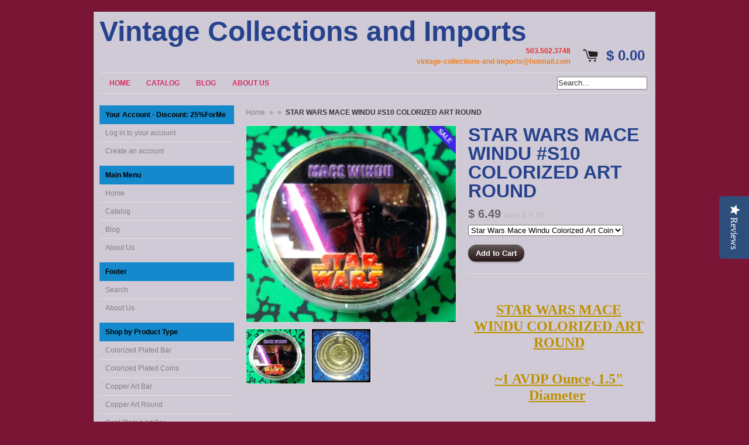

--- FILE ---
content_type: text/html; charset=utf-8
request_url: https://vintage-collections-and-imports.com/products/star-wars-mace-windu-s10-colorized-gold-plated-art-round
body_size: 17647
content:
<!DOCTYPE html>
<!--[if lt IE 7 ]> <html lang="en" class="no-js ie6"> <![endif]-->
<!--[if IE 7 ]>    <html lang="en" class="no-js ie7"> <![endif]-->
<!--[if IE 8 ]>    <html lang="en" class="no-js ie8"> <![endif]-->
<!--[if IE 9 ]>    <html lang="en" class="no-js ie9"> <![endif]-->
<!--[if (gt IE 9)|!(IE)]><!--> <html lang="en" class="no-js"> <!--<![endif]-->
<head>
 <script type="text/javascript">
(function e(){var e=document.createElement("script");e.type="text/javascript",e.async=true,e.src="//staticw2.yotpo.com/AWliDKElPskSnYVufZnwihqoilA8BeNj8LTdOrwS/widget.js";var t=document.getElementsByTagName("script")[0];t.parentNode.insertBefore(e,t)})();
</script>
 
<link href="https://az833301.vo.msecnd.net/css/LimeSpot.Storefront-1.01.min.css" rel="stylesheet" />



  
  <link rel="shortcut icon" href="//vintage-collections-and-imports.com/cdn/shop/t/2/assets/favicon.png?v=45" type="image/png" />
  <meta charset="utf-8" />
  <meta http-equiv="X-UA-Compatible" content="IE=edge,chrome=1" />

  <title>
  STAR WARS MACE WINDU #S10 COLORIZED ART ROUND &ndash; Vintage Collections and Imports
  </title>
  
  <link rel="canonical" href="https://vintage-collections-and-imports.com/products/star-wars-mace-windu-s10-colorized-gold-plated-art-round" />

  <script>window.performance && window.performance.mark && window.performance.mark('shopify.content_for_header.start');</script><meta id="shopify-digital-wallet" name="shopify-digital-wallet" content="/6522689/digital_wallets/dialog">
<meta name="shopify-checkout-api-token" content="0cf38f43796c6460474dcc5173e6e620">
<meta id="in-context-paypal-metadata" data-shop-id="6522689" data-venmo-supported="false" data-environment="production" data-locale="en_US" data-paypal-v4="true" data-currency="USD">
<link rel="alternate" type="application/json+oembed" href="https://vintage-collections-and-imports.com/products/star-wars-mace-windu-s10-colorized-gold-plated-art-round.oembed">
<script async="async" src="/checkouts/internal/preloads.js?locale=en-US"></script>
<link rel="preconnect" href="https://shop.app" crossorigin="anonymous">
<script async="async" src="https://shop.app/checkouts/internal/preloads.js?locale=en-US&shop_id=6522689" crossorigin="anonymous"></script>
<script id="shopify-features" type="application/json">{"accessToken":"0cf38f43796c6460474dcc5173e6e620","betas":["rich-media-storefront-analytics"],"domain":"vintage-collections-and-imports.com","predictiveSearch":true,"shopId":6522689,"locale":"en"}</script>
<script>var Shopify = Shopify || {};
Shopify.shop = "vintage-collections-and-imports.myshopify.com";
Shopify.locale = "en";
Shopify.currency = {"active":"USD","rate":"1.0"};
Shopify.country = "US";
Shopify.theme = {"name":"Expo","id":10853827,"schema_name":null,"schema_version":null,"theme_store_id":186,"role":"main"};
Shopify.theme.handle = "null";
Shopify.theme.style = {"id":null,"handle":null};
Shopify.cdnHost = "vintage-collections-and-imports.com/cdn";
Shopify.routes = Shopify.routes || {};
Shopify.routes.root = "/";</script>
<script type="module">!function(o){(o.Shopify=o.Shopify||{}).modules=!0}(window);</script>
<script>!function(o){function n(){var o=[];function n(){o.push(Array.prototype.slice.apply(arguments))}return n.q=o,n}var t=o.Shopify=o.Shopify||{};t.loadFeatures=n(),t.autoloadFeatures=n()}(window);</script>
<script>
  window.ShopifyPay = window.ShopifyPay || {};
  window.ShopifyPay.apiHost = "shop.app\/pay";
  window.ShopifyPay.redirectState = null;
</script>
<script id="shop-js-analytics" type="application/json">{"pageType":"product"}</script>
<script defer="defer" async type="module" src="//vintage-collections-and-imports.com/cdn/shopifycloud/shop-js/modules/v2/client.init-shop-cart-sync_WVOgQShq.en.esm.js"></script>
<script defer="defer" async type="module" src="//vintage-collections-and-imports.com/cdn/shopifycloud/shop-js/modules/v2/chunk.common_C_13GLB1.esm.js"></script>
<script defer="defer" async type="module" src="//vintage-collections-and-imports.com/cdn/shopifycloud/shop-js/modules/v2/chunk.modal_CLfMGd0m.esm.js"></script>
<script type="module">
  await import("//vintage-collections-and-imports.com/cdn/shopifycloud/shop-js/modules/v2/client.init-shop-cart-sync_WVOgQShq.en.esm.js");
await import("//vintage-collections-and-imports.com/cdn/shopifycloud/shop-js/modules/v2/chunk.common_C_13GLB1.esm.js");
await import("//vintage-collections-and-imports.com/cdn/shopifycloud/shop-js/modules/v2/chunk.modal_CLfMGd0m.esm.js");

  window.Shopify.SignInWithShop?.initShopCartSync?.({"fedCMEnabled":true,"windoidEnabled":true});

</script>
<script>
  window.Shopify = window.Shopify || {};
  if (!window.Shopify.featureAssets) window.Shopify.featureAssets = {};
  window.Shopify.featureAssets['shop-js'] = {"shop-cart-sync":["modules/v2/client.shop-cart-sync_DuR37GeY.en.esm.js","modules/v2/chunk.common_C_13GLB1.esm.js","modules/v2/chunk.modal_CLfMGd0m.esm.js"],"init-fed-cm":["modules/v2/client.init-fed-cm_BucUoe6W.en.esm.js","modules/v2/chunk.common_C_13GLB1.esm.js","modules/v2/chunk.modal_CLfMGd0m.esm.js"],"shop-toast-manager":["modules/v2/client.shop-toast-manager_B0JfrpKj.en.esm.js","modules/v2/chunk.common_C_13GLB1.esm.js","modules/v2/chunk.modal_CLfMGd0m.esm.js"],"init-shop-cart-sync":["modules/v2/client.init-shop-cart-sync_WVOgQShq.en.esm.js","modules/v2/chunk.common_C_13GLB1.esm.js","modules/v2/chunk.modal_CLfMGd0m.esm.js"],"shop-button":["modules/v2/client.shop-button_B_U3bv27.en.esm.js","modules/v2/chunk.common_C_13GLB1.esm.js","modules/v2/chunk.modal_CLfMGd0m.esm.js"],"init-windoid":["modules/v2/client.init-windoid_DuP9q_di.en.esm.js","modules/v2/chunk.common_C_13GLB1.esm.js","modules/v2/chunk.modal_CLfMGd0m.esm.js"],"shop-cash-offers":["modules/v2/client.shop-cash-offers_BmULhtno.en.esm.js","modules/v2/chunk.common_C_13GLB1.esm.js","modules/v2/chunk.modal_CLfMGd0m.esm.js"],"pay-button":["modules/v2/client.pay-button_CrPSEbOK.en.esm.js","modules/v2/chunk.common_C_13GLB1.esm.js","modules/v2/chunk.modal_CLfMGd0m.esm.js"],"init-customer-accounts":["modules/v2/client.init-customer-accounts_jNk9cPYQ.en.esm.js","modules/v2/client.shop-login-button_DJ5ldayH.en.esm.js","modules/v2/chunk.common_C_13GLB1.esm.js","modules/v2/chunk.modal_CLfMGd0m.esm.js"],"avatar":["modules/v2/client.avatar_BTnouDA3.en.esm.js"],"checkout-modal":["modules/v2/client.checkout-modal_pBPyh9w8.en.esm.js","modules/v2/chunk.common_C_13GLB1.esm.js","modules/v2/chunk.modal_CLfMGd0m.esm.js"],"init-shop-for-new-customer-accounts":["modules/v2/client.init-shop-for-new-customer-accounts_BUoCy7a5.en.esm.js","modules/v2/client.shop-login-button_DJ5ldayH.en.esm.js","modules/v2/chunk.common_C_13GLB1.esm.js","modules/v2/chunk.modal_CLfMGd0m.esm.js"],"init-customer-accounts-sign-up":["modules/v2/client.init-customer-accounts-sign-up_CnczCz9H.en.esm.js","modules/v2/client.shop-login-button_DJ5ldayH.en.esm.js","modules/v2/chunk.common_C_13GLB1.esm.js","modules/v2/chunk.modal_CLfMGd0m.esm.js"],"init-shop-email-lookup-coordinator":["modules/v2/client.init-shop-email-lookup-coordinator_CzjY5t9o.en.esm.js","modules/v2/chunk.common_C_13GLB1.esm.js","modules/v2/chunk.modal_CLfMGd0m.esm.js"],"shop-follow-button":["modules/v2/client.shop-follow-button_CsYC63q7.en.esm.js","modules/v2/chunk.common_C_13GLB1.esm.js","modules/v2/chunk.modal_CLfMGd0m.esm.js"],"shop-login-button":["modules/v2/client.shop-login-button_DJ5ldayH.en.esm.js","modules/v2/chunk.common_C_13GLB1.esm.js","modules/v2/chunk.modal_CLfMGd0m.esm.js"],"shop-login":["modules/v2/client.shop-login_B9ccPdmx.en.esm.js","modules/v2/chunk.common_C_13GLB1.esm.js","modules/v2/chunk.modal_CLfMGd0m.esm.js"],"lead-capture":["modules/v2/client.lead-capture_D0K_KgYb.en.esm.js","modules/v2/chunk.common_C_13GLB1.esm.js","modules/v2/chunk.modal_CLfMGd0m.esm.js"],"payment-terms":["modules/v2/client.payment-terms_BWmiNN46.en.esm.js","modules/v2/chunk.common_C_13GLB1.esm.js","modules/v2/chunk.modal_CLfMGd0m.esm.js"]};
</script>
<script>(function() {
  var isLoaded = false;
  function asyncLoad() {
    if (isLoaded) return;
    isLoaded = true;
    var urls = ["https:\/\/soundest.net\/inShop\/Embed\/shopify.js?shop=vintage-collections-and-imports.myshopify.com"];
    for (var i = 0; i < urls.length; i++) {
      var s = document.createElement('script');
      s.type = 'text/javascript';
      s.async = true;
      s.src = urls[i];
      var x = document.getElementsByTagName('script')[0];
      x.parentNode.insertBefore(s, x);
    }
  };
  if(window.attachEvent) {
    window.attachEvent('onload', asyncLoad);
  } else {
    window.addEventListener('load', asyncLoad, false);
  }
})();</script>
<script id="__st">var __st={"a":6522689,"offset":-18000,"reqid":"db8d7955-c5d8-4860-ac80-228cd65df0ea-1769668828","pageurl":"vintage-collections-and-imports.com\/products\/star-wars-mace-windu-s10-colorized-gold-plated-art-round","u":"7513f083fa35","p":"product","rtyp":"product","rid":561998147};</script>
<script>window.ShopifyPaypalV4VisibilityTracking = true;</script>
<script id="captcha-bootstrap">!function(){'use strict';const t='contact',e='account',n='new_comment',o=[[t,t],['blogs',n],['comments',n],[t,'customer']],c=[[e,'customer_login'],[e,'guest_login'],[e,'recover_customer_password'],[e,'create_customer']],r=t=>t.map((([t,e])=>`form[action*='/${t}']:not([data-nocaptcha='true']) input[name='form_type'][value='${e}']`)).join(','),a=t=>()=>t?[...document.querySelectorAll(t)].map((t=>t.form)):[];function s(){const t=[...o],e=r(t);return a(e)}const i='password',u='form_key',d=['recaptcha-v3-token','g-recaptcha-response','h-captcha-response',i],f=()=>{try{return window.sessionStorage}catch{return}},m='__shopify_v',_=t=>t.elements[u];function p(t,e,n=!1){try{const o=window.sessionStorage,c=JSON.parse(o.getItem(e)),{data:r}=function(t){const{data:e,action:n}=t;return t[m]||n?{data:e,action:n}:{data:t,action:n}}(c);for(const[e,n]of Object.entries(r))t.elements[e]&&(t.elements[e].value=n);n&&o.removeItem(e)}catch(o){console.error('form repopulation failed',{error:o})}}const l='form_type',E='cptcha';function T(t){t.dataset[E]=!0}const w=window,h=w.document,L='Shopify',v='ce_forms',y='captcha';let A=!1;((t,e)=>{const n=(g='f06e6c50-85a8-45c8-87d0-21a2b65856fe',I='https://cdn.shopify.com/shopifycloud/storefront-forms-hcaptcha/ce_storefront_forms_captcha_hcaptcha.v1.5.2.iife.js',D={infoText:'Protected by hCaptcha',privacyText:'Privacy',termsText:'Terms'},(t,e,n)=>{const o=w[L][v],c=o.bindForm;if(c)return c(t,g,e,D).then(n);var r;o.q.push([[t,g,e,D],n]),r=I,A||(h.body.append(Object.assign(h.createElement('script'),{id:'captcha-provider',async:!0,src:r})),A=!0)});var g,I,D;w[L]=w[L]||{},w[L][v]=w[L][v]||{},w[L][v].q=[],w[L][y]=w[L][y]||{},w[L][y].protect=function(t,e){n(t,void 0,e),T(t)},Object.freeze(w[L][y]),function(t,e,n,w,h,L){const[v,y,A,g]=function(t,e,n){const i=e?o:[],u=t?c:[],d=[...i,...u],f=r(d),m=r(i),_=r(d.filter((([t,e])=>n.includes(e))));return[a(f),a(m),a(_),s()]}(w,h,L),I=t=>{const e=t.target;return e instanceof HTMLFormElement?e:e&&e.form},D=t=>v().includes(t);t.addEventListener('submit',(t=>{const e=I(t);if(!e)return;const n=D(e)&&!e.dataset.hcaptchaBound&&!e.dataset.recaptchaBound,o=_(e),c=g().includes(e)&&(!o||!o.value);(n||c)&&t.preventDefault(),c&&!n&&(function(t){try{if(!f())return;!function(t){const e=f();if(!e)return;const n=_(t);if(!n)return;const o=n.value;o&&e.removeItem(o)}(t);const e=Array.from(Array(32),(()=>Math.random().toString(36)[2])).join('');!function(t,e){_(t)||t.append(Object.assign(document.createElement('input'),{type:'hidden',name:u})),t.elements[u].value=e}(t,e),function(t,e){const n=f();if(!n)return;const o=[...t.querySelectorAll(`input[type='${i}']`)].map((({name:t})=>t)),c=[...d,...o],r={};for(const[a,s]of new FormData(t).entries())c.includes(a)||(r[a]=s);n.setItem(e,JSON.stringify({[m]:1,action:t.action,data:r}))}(t,e)}catch(e){console.error('failed to persist form',e)}}(e),e.submit())}));const S=(t,e)=>{t&&!t.dataset[E]&&(n(t,e.some((e=>e===t))),T(t))};for(const o of['focusin','change'])t.addEventListener(o,(t=>{const e=I(t);D(e)&&S(e,y())}));const B=e.get('form_key'),M=e.get(l),P=B&&M;t.addEventListener('DOMContentLoaded',(()=>{const t=y();if(P)for(const e of t)e.elements[l].value===M&&p(e,B);[...new Set([...A(),...v().filter((t=>'true'===t.dataset.shopifyCaptcha))])].forEach((e=>S(e,t)))}))}(h,new URLSearchParams(w.location.search),n,t,e,['guest_login'])})(!0,!0)}();</script>
<script integrity="sha256-4kQ18oKyAcykRKYeNunJcIwy7WH5gtpwJnB7kiuLZ1E=" data-source-attribution="shopify.loadfeatures" defer="defer" src="//vintage-collections-and-imports.com/cdn/shopifycloud/storefront/assets/storefront/load_feature-a0a9edcb.js" crossorigin="anonymous"></script>
<script crossorigin="anonymous" defer="defer" src="//vintage-collections-and-imports.com/cdn/shopifycloud/storefront/assets/shopify_pay/storefront-65b4c6d7.js?v=20250812"></script>
<script data-source-attribution="shopify.dynamic_checkout.dynamic.init">var Shopify=Shopify||{};Shopify.PaymentButton=Shopify.PaymentButton||{isStorefrontPortableWallets:!0,init:function(){window.Shopify.PaymentButton.init=function(){};var t=document.createElement("script");t.src="https://vintage-collections-and-imports.com/cdn/shopifycloud/portable-wallets/latest/portable-wallets.en.js",t.type="module",document.head.appendChild(t)}};
</script>
<script data-source-attribution="shopify.dynamic_checkout.buyer_consent">
  function portableWalletsHideBuyerConsent(e){var t=document.getElementById("shopify-buyer-consent"),n=document.getElementById("shopify-subscription-policy-button");t&&n&&(t.classList.add("hidden"),t.setAttribute("aria-hidden","true"),n.removeEventListener("click",e))}function portableWalletsShowBuyerConsent(e){var t=document.getElementById("shopify-buyer-consent"),n=document.getElementById("shopify-subscription-policy-button");t&&n&&(t.classList.remove("hidden"),t.removeAttribute("aria-hidden"),n.addEventListener("click",e))}window.Shopify?.PaymentButton&&(window.Shopify.PaymentButton.hideBuyerConsent=portableWalletsHideBuyerConsent,window.Shopify.PaymentButton.showBuyerConsent=portableWalletsShowBuyerConsent);
</script>
<script data-source-attribution="shopify.dynamic_checkout.cart.bootstrap">document.addEventListener("DOMContentLoaded",(function(){function t(){return document.querySelector("shopify-accelerated-checkout-cart, shopify-accelerated-checkout")}if(t())Shopify.PaymentButton.init();else{new MutationObserver((function(e,n){t()&&(Shopify.PaymentButton.init(),n.disconnect())})).observe(document.body,{childList:!0,subtree:!0})}}));
</script>
<link id="shopify-accelerated-checkout-styles" rel="stylesheet" media="screen" href="https://vintage-collections-and-imports.com/cdn/shopifycloud/portable-wallets/latest/accelerated-checkout-backwards-compat.css" crossorigin="anonymous">
<style id="shopify-accelerated-checkout-cart">
        #shopify-buyer-consent {
  margin-top: 1em;
  display: inline-block;
  width: 100%;
}

#shopify-buyer-consent.hidden {
  display: none;
}

#shopify-subscription-policy-button {
  background: none;
  border: none;
  padding: 0;
  text-decoration: underline;
  font-size: inherit;
  cursor: pointer;
}

#shopify-subscription-policy-button::before {
  box-shadow: none;
}

      </style>

<script>window.performance && window.performance.mark && window.performance.mark('shopify.content_for_header.end');</script>
  
  
  <meta name="description" content="  STAR WARS MACE WINDU COLORIZED ART ROUND   ~1 AVDP Ounce, 1.5&quot; Diameter          SEALED IN A NEW AIRTITE FOR PROTECTION   *THIS ITEM IS NOT SOLID GOLD, NOR MINT ISSUED*  " />
  

  
  <meta property="og:type" content="product" />
  <meta property="og:title" content="STAR WARS MACE WINDU #S10 COLORIZED ART ROUND" />
  
  <meta property="og:image" content="http://vintage-collections-and-imports.com/cdn/shop/products/IMG_20150515_151657618_grande.jpg?v=1462487341" />
  <meta property="og:image:secure_url" content="https://vintage-collections-and-imports.com/cdn/shop/products/IMG_20150515_151657618_grande.jpg?v=1462487341" />
  
  <meta property="og:image" content="http://vintage-collections-and-imports.com/cdn/shop/products/Cook_Islands_Reverse_642980cc-e28a-405c-9b09-f2695035b68e_grande.jpg?v=1462487347" />
  <meta property="og:image:secure_url" content="https://vintage-collections-and-imports.com/cdn/shop/products/Cook_Islands_Reverse_642980cc-e28a-405c-9b09-f2695035b68e_grande.jpg?v=1462487347" />
  
  <meta property="og:price:amount" content="6.49" />
  <meta property="og:price:currency" content="USD" />



<meta property="og:description" content="  STAR WARS MACE WINDU COLORIZED ART ROUND   ~1 AVDP Ounce, 1.5&quot; Diameter          SEALED IN A NEW AIRTITE FOR PROTECTION   *THIS ITEM IS NOT SOLID GOLD, NOR MINT ISSUED*  " />

<meta property="og:url" content="https://vintage-collections-and-imports.com/products/star-wars-mace-windu-s10-colorized-gold-plated-art-round" />
<meta property="og:site_name" content="Vintage Collections and Imports" />
  
 

  <meta name="twitter:card" content="product" />
  <meta name="twitter:title" content="STAR WARS MACE WINDU #S10 COLORIZED ART ROUND" />
  <meta name="twitter:description" content=" STAR WARS MACE WINDU COLORIZED ART ROUND          ~1 AVDP Ounce, 1.5&quot; Diameter                   SEALED IN A NEW AIRTITE FOR PROTECTION          *THIS ITEM IS NOT SOLID GOLD, NOR MINT IS..." />
  <meta name="twitter:image" content="http://vintage-collections-and-imports.com/cdn/shop/products/IMG_20150515_151657618_large.jpg?v=1462487341" />
  <meta name="twitter:label1" content="PRICE" />
  <meta name="twitter:data1" content="$ 6.49 USD" />
  <meta name="twitter:label2" content="VENDOR" />
  <meta name="twitter:data2" content="Vintage Collections and Imports" />


  <link href="//vintage-collections-and-imports.com/cdn/shop/t/2/assets/reset.css?v=38988880943494880401410799701" rel="stylesheet" type="text/css" media="all" />
  <link href="//vintage-collections-and-imports.com/cdn/shop/t/2/assets/shop.css?v=18244343886389627561674755866" rel="stylesheet" type="text/css" media="all" />

  <!--[if IE]>
  <link href="//vintage-collections-and-imports.com/cdn/shop/t/2/assets/ie.css?v=20893732254284901971410812903" rel="stylesheet" type="text/css" media="all" />
  <![endif]-->
  <!--[if IE 9]>
  <link href="//vintage-collections-and-imports.com/cdn/shop/t/2/assets/ie9.css?v=105384586227680509811410799700" rel="stylesheet" type="text/css" media="all" />
  <![endif]-->
  <!--[if IE 8]>
  <link href="//vintage-collections-and-imports.com/cdn/shop/t/2/assets/ie8.css?v=111603181540343972631410799700" rel="stylesheet" type="text/css" media="all" />
  <![endif]-->
  <!--[if IE 7]>
  <link href="//vintage-collections-and-imports.com/cdn/shop/t/2/assets/ie7.css?v=173378181123267971031410799700" rel="stylesheet" type="text/css" media="all" />
  <![endif]-->
  <!--[if lt IE 7 ]>
  <link href="//vintage-collections-and-imports.com/cdn/shop/t/2/assets/ie6.css?v=76105847964199069671410799700" rel="stylesheet" type="text/css" media="all" />
  <![endif]-->

  <script src="//vintage-collections-and-imports.com/cdn/shop/t/2/assets/modernizr.js?v=147981083846799747481410799701" type="text/javascript"></script>

  <script type="text/javascript" src="//ajax.googleapis.com/ajax/libs/jquery/1.7/jquery.min.js"></script>

  

  <script src="//vintage-collections-and-imports.com/cdn/shopifycloud/storefront/assets/themes_support/option_selection-b017cd28.js" type="text/javascript"></script>
  <script src="//vintage-collections-and-imports.com/cdn/shopifycloud/storefront/assets/themes_support/api.jquery-7ab1a3a4.js" type="text/javascript"></script>
  <script src="//vintage-collections-and-imports.com/cdn/shop/t/2/assets/ajaxify-shop.js?v=157414510973137182221410799702" type="text/javascript"></script>
  
  

  <script src="//vintage-collections-and-imports.com/cdn/shop/t/2/assets/jquery-ui-1.8.6.js?v=108138107927768720921410799700" type="text/javascript"></script>
  <script src="//vintage-collections-and-imports.com/cdn/shop/t/2/assets/jquery.cookie.js?v=180546688930259148121410799700" type="text/javascript"></script>
  <script src="//vintage-collections-and-imports.com/cdn/shop/t/2/assets/jquery.slider.js?v=107590931238608458111410799701" type="text/javascript"></script>
  <script src="//vintage-collections-and-imports.com/cdn/shop/t/2/assets/jquery.zoom.min.js?v=7098547149633335911410799701" type="text/javascript"></script>
  <script src="//vintage-collections-and-imports.com/cdn/shop/t/2/assets/shop.js?v=162588390038187119431460772161" type="text/javascript"></script>

  

  <script type="text/javascript">
  Shopify.money_format = "$ {{amount}}";
  </script>

  
<link href="https://monorail-edge.shopifysvc.com" rel="dns-prefetch">
<script>(function(){if ("sendBeacon" in navigator && "performance" in window) {try {var session_token_from_headers = performance.getEntriesByType('navigation')[0].serverTiming.find(x => x.name == '_s').description;} catch {var session_token_from_headers = undefined;}var session_cookie_matches = document.cookie.match(/_shopify_s=([^;]*)/);var session_token_from_cookie = session_cookie_matches && session_cookie_matches.length === 2 ? session_cookie_matches[1] : "";var session_token = session_token_from_headers || session_token_from_cookie || "";function handle_abandonment_event(e) {var entries = performance.getEntries().filter(function(entry) {return /monorail-edge.shopifysvc.com/.test(entry.name);});if (!window.abandonment_tracked && entries.length === 0) {window.abandonment_tracked = true;var currentMs = Date.now();var navigation_start = performance.timing.navigationStart;var payload = {shop_id: 6522689,url: window.location.href,navigation_start,duration: currentMs - navigation_start,session_token,page_type: "product"};window.navigator.sendBeacon("https://monorail-edge.shopifysvc.com/v1/produce", JSON.stringify({schema_id: "online_store_buyer_site_abandonment/1.1",payload: payload,metadata: {event_created_at_ms: currentMs,event_sent_at_ms: currentMs}}));}}window.addEventListener('pagehide', handle_abandonment_event);}}());</script>
<script id="web-pixels-manager-setup">(function e(e,d,r,n,o){if(void 0===o&&(o={}),!Boolean(null===(a=null===(i=window.Shopify)||void 0===i?void 0:i.analytics)||void 0===a?void 0:a.replayQueue)){var i,a;window.Shopify=window.Shopify||{};var t=window.Shopify;t.analytics=t.analytics||{};var s=t.analytics;s.replayQueue=[],s.publish=function(e,d,r){return s.replayQueue.push([e,d,r]),!0};try{self.performance.mark("wpm:start")}catch(e){}var l=function(){var e={modern:/Edge?\/(1{2}[4-9]|1[2-9]\d|[2-9]\d{2}|\d{4,})\.\d+(\.\d+|)|Firefox\/(1{2}[4-9]|1[2-9]\d|[2-9]\d{2}|\d{4,})\.\d+(\.\d+|)|Chrom(ium|e)\/(9{2}|\d{3,})\.\d+(\.\d+|)|(Maci|X1{2}).+ Version\/(15\.\d+|(1[6-9]|[2-9]\d|\d{3,})\.\d+)([,.]\d+|)( \(\w+\)|)( Mobile\/\w+|) Safari\/|Chrome.+OPR\/(9{2}|\d{3,})\.\d+\.\d+|(CPU[ +]OS|iPhone[ +]OS|CPU[ +]iPhone|CPU IPhone OS|CPU iPad OS)[ +]+(15[._]\d+|(1[6-9]|[2-9]\d|\d{3,})[._]\d+)([._]\d+|)|Android:?[ /-](13[3-9]|1[4-9]\d|[2-9]\d{2}|\d{4,})(\.\d+|)(\.\d+|)|Android.+Firefox\/(13[5-9]|1[4-9]\d|[2-9]\d{2}|\d{4,})\.\d+(\.\d+|)|Android.+Chrom(ium|e)\/(13[3-9]|1[4-9]\d|[2-9]\d{2}|\d{4,})\.\d+(\.\d+|)|SamsungBrowser\/([2-9]\d|\d{3,})\.\d+/,legacy:/Edge?\/(1[6-9]|[2-9]\d|\d{3,})\.\d+(\.\d+|)|Firefox\/(5[4-9]|[6-9]\d|\d{3,})\.\d+(\.\d+|)|Chrom(ium|e)\/(5[1-9]|[6-9]\d|\d{3,})\.\d+(\.\d+|)([\d.]+$|.*Safari\/(?![\d.]+ Edge\/[\d.]+$))|(Maci|X1{2}).+ Version\/(10\.\d+|(1[1-9]|[2-9]\d|\d{3,})\.\d+)([,.]\d+|)( \(\w+\)|)( Mobile\/\w+|) Safari\/|Chrome.+OPR\/(3[89]|[4-9]\d|\d{3,})\.\d+\.\d+|(CPU[ +]OS|iPhone[ +]OS|CPU[ +]iPhone|CPU IPhone OS|CPU iPad OS)[ +]+(10[._]\d+|(1[1-9]|[2-9]\d|\d{3,})[._]\d+)([._]\d+|)|Android:?[ /-](13[3-9]|1[4-9]\d|[2-9]\d{2}|\d{4,})(\.\d+|)(\.\d+|)|Mobile Safari.+OPR\/([89]\d|\d{3,})\.\d+\.\d+|Android.+Firefox\/(13[5-9]|1[4-9]\d|[2-9]\d{2}|\d{4,})\.\d+(\.\d+|)|Android.+Chrom(ium|e)\/(13[3-9]|1[4-9]\d|[2-9]\d{2}|\d{4,})\.\d+(\.\d+|)|Android.+(UC? ?Browser|UCWEB|U3)[ /]?(15\.([5-9]|\d{2,})|(1[6-9]|[2-9]\d|\d{3,})\.\d+)\.\d+|SamsungBrowser\/(5\.\d+|([6-9]|\d{2,})\.\d+)|Android.+MQ{2}Browser\/(14(\.(9|\d{2,})|)|(1[5-9]|[2-9]\d|\d{3,})(\.\d+|))(\.\d+|)|K[Aa][Ii]OS\/(3\.\d+|([4-9]|\d{2,})\.\d+)(\.\d+|)/},d=e.modern,r=e.legacy,n=navigator.userAgent;return n.match(d)?"modern":n.match(r)?"legacy":"unknown"}(),u="modern"===l?"modern":"legacy",c=(null!=n?n:{modern:"",legacy:""})[u],f=function(e){return[e.baseUrl,"/wpm","/b",e.hashVersion,"modern"===e.buildTarget?"m":"l",".js"].join("")}({baseUrl:d,hashVersion:r,buildTarget:u}),m=function(e){var d=e.version,r=e.bundleTarget,n=e.surface,o=e.pageUrl,i=e.monorailEndpoint;return{emit:function(e){var a=e.status,t=e.errorMsg,s=(new Date).getTime(),l=JSON.stringify({metadata:{event_sent_at_ms:s},events:[{schema_id:"web_pixels_manager_load/3.1",payload:{version:d,bundle_target:r,page_url:o,status:a,surface:n,error_msg:t},metadata:{event_created_at_ms:s}}]});if(!i)return console&&console.warn&&console.warn("[Web Pixels Manager] No Monorail endpoint provided, skipping logging."),!1;try{return self.navigator.sendBeacon.bind(self.navigator)(i,l)}catch(e){}var u=new XMLHttpRequest;try{return u.open("POST",i,!0),u.setRequestHeader("Content-Type","text/plain"),u.send(l),!0}catch(e){return console&&console.warn&&console.warn("[Web Pixels Manager] Got an unhandled error while logging to Monorail."),!1}}}}({version:r,bundleTarget:l,surface:e.surface,pageUrl:self.location.href,monorailEndpoint:e.monorailEndpoint});try{o.browserTarget=l,function(e){var d=e.src,r=e.async,n=void 0===r||r,o=e.onload,i=e.onerror,a=e.sri,t=e.scriptDataAttributes,s=void 0===t?{}:t,l=document.createElement("script"),u=document.querySelector("head"),c=document.querySelector("body");if(l.async=n,l.src=d,a&&(l.integrity=a,l.crossOrigin="anonymous"),s)for(var f in s)if(Object.prototype.hasOwnProperty.call(s,f))try{l.dataset[f]=s[f]}catch(e){}if(o&&l.addEventListener("load",o),i&&l.addEventListener("error",i),u)u.appendChild(l);else{if(!c)throw new Error("Did not find a head or body element to append the script");c.appendChild(l)}}({src:f,async:!0,onload:function(){if(!function(){var e,d;return Boolean(null===(d=null===(e=window.Shopify)||void 0===e?void 0:e.analytics)||void 0===d?void 0:d.initialized)}()){var d=window.webPixelsManager.init(e)||void 0;if(d){var r=window.Shopify.analytics;r.replayQueue.forEach((function(e){var r=e[0],n=e[1],o=e[2];d.publishCustomEvent(r,n,o)})),r.replayQueue=[],r.publish=d.publishCustomEvent,r.visitor=d.visitor,r.initialized=!0}}},onerror:function(){return m.emit({status:"failed",errorMsg:"".concat(f," has failed to load")})},sri:function(e){var d=/^sha384-[A-Za-z0-9+/=]+$/;return"string"==typeof e&&d.test(e)}(c)?c:"",scriptDataAttributes:o}),m.emit({status:"loading"})}catch(e){m.emit({status:"failed",errorMsg:(null==e?void 0:e.message)||"Unknown error"})}}})({shopId: 6522689,storefrontBaseUrl: "https://vintage-collections-and-imports.com",extensionsBaseUrl: "https://extensions.shopifycdn.com/cdn/shopifycloud/web-pixels-manager",monorailEndpoint: "https://monorail-edge.shopifysvc.com/unstable/produce_batch",surface: "storefront-renderer",enabledBetaFlags: ["2dca8a86"],webPixelsConfigList: [{"id":"103678022","eventPayloadVersion":"v1","runtimeContext":"LAX","scriptVersion":"1","type":"CUSTOM","privacyPurposes":["ANALYTICS"],"name":"Google Analytics tag (migrated)"},{"id":"shopify-app-pixel","configuration":"{}","eventPayloadVersion":"v1","runtimeContext":"STRICT","scriptVersion":"0450","apiClientId":"shopify-pixel","type":"APP","privacyPurposes":["ANALYTICS","MARKETING"]},{"id":"shopify-custom-pixel","eventPayloadVersion":"v1","runtimeContext":"LAX","scriptVersion":"0450","apiClientId":"shopify-pixel","type":"CUSTOM","privacyPurposes":["ANALYTICS","MARKETING"]}],isMerchantRequest: false,initData: {"shop":{"name":"Vintage Collections and Imports","paymentSettings":{"currencyCode":"USD"},"myshopifyDomain":"vintage-collections-and-imports.myshopify.com","countryCode":"US","storefrontUrl":"https:\/\/vintage-collections-and-imports.com"},"customer":null,"cart":null,"checkout":null,"productVariants":[{"price":{"amount":6.49,"currencyCode":"USD"},"product":{"title":"STAR WARS MACE WINDU #S10 COLORIZED ART ROUND","vendor":"Vintage Collections and Imports","id":"561998147","untranslatedTitle":"STAR WARS MACE WINDU #S10 COLORIZED ART ROUND","url":"\/products\/star-wars-mace-windu-s10-colorized-gold-plated-art-round","type":"Colorized Plated Coins"},"id":"1605571843","image":{"src":"\/\/vintage-collections-and-imports.com\/cdn\/shop\/products\/IMG_20150515_151657618.jpg?v=1462487341"},"sku":"CBS10","title":"Star Wars Mace Windu Colorized Art Coin","untranslatedTitle":"Star Wars Mace Windu Colorized Art Coin"}],"purchasingCompany":null},},"https://vintage-collections-and-imports.com/cdn","1d2a099fw23dfb22ep557258f5m7a2edbae",{"modern":"","legacy":""},{"shopId":"6522689","storefrontBaseUrl":"https:\/\/vintage-collections-and-imports.com","extensionBaseUrl":"https:\/\/extensions.shopifycdn.com\/cdn\/shopifycloud\/web-pixels-manager","surface":"storefront-renderer","enabledBetaFlags":"[\"2dca8a86\"]","isMerchantRequest":"false","hashVersion":"1d2a099fw23dfb22ep557258f5m7a2edbae","publish":"custom","events":"[[\"page_viewed\",{}],[\"product_viewed\",{\"productVariant\":{\"price\":{\"amount\":6.49,\"currencyCode\":\"USD\"},\"product\":{\"title\":\"STAR WARS MACE WINDU #S10 COLORIZED ART ROUND\",\"vendor\":\"Vintage Collections and Imports\",\"id\":\"561998147\",\"untranslatedTitle\":\"STAR WARS MACE WINDU #S10 COLORIZED ART ROUND\",\"url\":\"\/products\/star-wars-mace-windu-s10-colorized-gold-plated-art-round\",\"type\":\"Colorized Plated Coins\"},\"id\":\"1605571843\",\"image\":{\"src\":\"\/\/vintage-collections-and-imports.com\/cdn\/shop\/products\/IMG_20150515_151657618.jpg?v=1462487341\"},\"sku\":\"CBS10\",\"title\":\"Star Wars Mace Windu Colorized Art Coin\",\"untranslatedTitle\":\"Star Wars Mace Windu Colorized Art Coin\"}}]]"});</script><script>
  window.ShopifyAnalytics = window.ShopifyAnalytics || {};
  window.ShopifyAnalytics.meta = window.ShopifyAnalytics.meta || {};
  window.ShopifyAnalytics.meta.currency = 'USD';
  var meta = {"product":{"id":561998147,"gid":"gid:\/\/shopify\/Product\/561998147","vendor":"Vintage Collections and Imports","type":"Colorized Plated Coins","handle":"star-wars-mace-windu-s10-colorized-gold-plated-art-round","variants":[{"id":1605571843,"price":649,"name":"STAR WARS MACE WINDU #S10 COLORIZED ART ROUND - Star Wars Mace Windu Colorized Art Coin","public_title":"Star Wars Mace Windu Colorized Art Coin","sku":"CBS10"}],"remote":false},"page":{"pageType":"product","resourceType":"product","resourceId":561998147,"requestId":"db8d7955-c5d8-4860-ac80-228cd65df0ea-1769668828"}};
  for (var attr in meta) {
    window.ShopifyAnalytics.meta[attr] = meta[attr];
  }
</script>
<script class="analytics">
  (function () {
    var customDocumentWrite = function(content) {
      var jquery = null;

      if (window.jQuery) {
        jquery = window.jQuery;
      } else if (window.Checkout && window.Checkout.$) {
        jquery = window.Checkout.$;
      }

      if (jquery) {
        jquery('body').append(content);
      }
    };

    var hasLoggedConversion = function(token) {
      if (token) {
        return document.cookie.indexOf('loggedConversion=' + token) !== -1;
      }
      return false;
    }

    var setCookieIfConversion = function(token) {
      if (token) {
        var twoMonthsFromNow = new Date(Date.now());
        twoMonthsFromNow.setMonth(twoMonthsFromNow.getMonth() + 2);

        document.cookie = 'loggedConversion=' + token + '; expires=' + twoMonthsFromNow;
      }
    }

    var trekkie = window.ShopifyAnalytics.lib = window.trekkie = window.trekkie || [];
    if (trekkie.integrations) {
      return;
    }
    trekkie.methods = [
      'identify',
      'page',
      'ready',
      'track',
      'trackForm',
      'trackLink'
    ];
    trekkie.factory = function(method) {
      return function() {
        var args = Array.prototype.slice.call(arguments);
        args.unshift(method);
        trekkie.push(args);
        return trekkie;
      };
    };
    for (var i = 0; i < trekkie.methods.length; i++) {
      var key = trekkie.methods[i];
      trekkie[key] = trekkie.factory(key);
    }
    trekkie.load = function(config) {
      trekkie.config = config || {};
      trekkie.config.initialDocumentCookie = document.cookie;
      var first = document.getElementsByTagName('script')[0];
      var script = document.createElement('script');
      script.type = 'text/javascript';
      script.onerror = function(e) {
        var scriptFallback = document.createElement('script');
        scriptFallback.type = 'text/javascript';
        scriptFallback.onerror = function(error) {
                var Monorail = {
      produce: function produce(monorailDomain, schemaId, payload) {
        var currentMs = new Date().getTime();
        var event = {
          schema_id: schemaId,
          payload: payload,
          metadata: {
            event_created_at_ms: currentMs,
            event_sent_at_ms: currentMs
          }
        };
        return Monorail.sendRequest("https://" + monorailDomain + "/v1/produce", JSON.stringify(event));
      },
      sendRequest: function sendRequest(endpointUrl, payload) {
        // Try the sendBeacon API
        if (window && window.navigator && typeof window.navigator.sendBeacon === 'function' && typeof window.Blob === 'function' && !Monorail.isIos12()) {
          var blobData = new window.Blob([payload], {
            type: 'text/plain'
          });

          if (window.navigator.sendBeacon(endpointUrl, blobData)) {
            return true;
          } // sendBeacon was not successful

        } // XHR beacon

        var xhr = new XMLHttpRequest();

        try {
          xhr.open('POST', endpointUrl);
          xhr.setRequestHeader('Content-Type', 'text/plain');
          xhr.send(payload);
        } catch (e) {
          console.log(e);
        }

        return false;
      },
      isIos12: function isIos12() {
        return window.navigator.userAgent.lastIndexOf('iPhone; CPU iPhone OS 12_') !== -1 || window.navigator.userAgent.lastIndexOf('iPad; CPU OS 12_') !== -1;
      }
    };
    Monorail.produce('monorail-edge.shopifysvc.com',
      'trekkie_storefront_load_errors/1.1',
      {shop_id: 6522689,
      theme_id: 10853827,
      app_name: "storefront",
      context_url: window.location.href,
      source_url: "//vintage-collections-and-imports.com/cdn/s/trekkie.storefront.a804e9514e4efded663580eddd6991fcc12b5451.min.js"});

        };
        scriptFallback.async = true;
        scriptFallback.src = '//vintage-collections-and-imports.com/cdn/s/trekkie.storefront.a804e9514e4efded663580eddd6991fcc12b5451.min.js';
        first.parentNode.insertBefore(scriptFallback, first);
      };
      script.async = true;
      script.src = '//vintage-collections-and-imports.com/cdn/s/trekkie.storefront.a804e9514e4efded663580eddd6991fcc12b5451.min.js';
      first.parentNode.insertBefore(script, first);
    };
    trekkie.load(
      {"Trekkie":{"appName":"storefront","development":false,"defaultAttributes":{"shopId":6522689,"isMerchantRequest":null,"themeId":10853827,"themeCityHash":"906810300023830045","contentLanguage":"en","currency":"USD","eventMetadataId":"b1e5f405-112e-47c8-a56e-c7e7aeb1f7da"},"isServerSideCookieWritingEnabled":true,"monorailRegion":"shop_domain","enabledBetaFlags":["65f19447","b5387b81"]},"Session Attribution":{},"S2S":{"facebookCapiEnabled":false,"source":"trekkie-storefront-renderer","apiClientId":580111}}
    );

    var loaded = false;
    trekkie.ready(function() {
      if (loaded) return;
      loaded = true;

      window.ShopifyAnalytics.lib = window.trekkie;

      var originalDocumentWrite = document.write;
      document.write = customDocumentWrite;
      try { window.ShopifyAnalytics.merchantGoogleAnalytics.call(this); } catch(error) {};
      document.write = originalDocumentWrite;

      window.ShopifyAnalytics.lib.page(null,{"pageType":"product","resourceType":"product","resourceId":561998147,"requestId":"db8d7955-c5d8-4860-ac80-228cd65df0ea-1769668828","shopifyEmitted":true});

      var match = window.location.pathname.match(/checkouts\/(.+)\/(thank_you|post_purchase)/)
      var token = match? match[1]: undefined;
      if (!hasLoggedConversion(token)) {
        setCookieIfConversion(token);
        window.ShopifyAnalytics.lib.track("Viewed Product",{"currency":"USD","variantId":1605571843,"productId":561998147,"productGid":"gid:\/\/shopify\/Product\/561998147","name":"STAR WARS MACE WINDU #S10 COLORIZED ART ROUND - Star Wars Mace Windu Colorized Art Coin","price":"6.49","sku":"CBS10","brand":"Vintage Collections and Imports","variant":"Star Wars Mace Windu Colorized Art Coin","category":"Colorized Plated Coins","nonInteraction":true,"remote":false},undefined,undefined,{"shopifyEmitted":true});
      window.ShopifyAnalytics.lib.track("monorail:\/\/trekkie_storefront_viewed_product\/1.1",{"currency":"USD","variantId":1605571843,"productId":561998147,"productGid":"gid:\/\/shopify\/Product\/561998147","name":"STAR WARS MACE WINDU #S10 COLORIZED ART ROUND - Star Wars Mace Windu Colorized Art Coin","price":"6.49","sku":"CBS10","brand":"Vintage Collections and Imports","variant":"Star Wars Mace Windu Colorized Art Coin","category":"Colorized Plated Coins","nonInteraction":true,"remote":false,"referer":"https:\/\/vintage-collections-and-imports.com\/products\/star-wars-mace-windu-s10-colorized-gold-plated-art-round"});
      }
    });


        var eventsListenerScript = document.createElement('script');
        eventsListenerScript.async = true;
        eventsListenerScript.src = "//vintage-collections-and-imports.com/cdn/shopifycloud/storefront/assets/shop_events_listener-3da45d37.js";
        document.getElementsByTagName('head')[0].appendChild(eventsListenerScript);

})();</script>
  <script>
  if (!window.ga || (window.ga && typeof window.ga !== 'function')) {
    window.ga = function ga() {
      (window.ga.q = window.ga.q || []).push(arguments);
      if (window.Shopify && window.Shopify.analytics && typeof window.Shopify.analytics.publish === 'function') {
        window.Shopify.analytics.publish("ga_stub_called", {}, {sendTo: "google_osp_migration"});
      }
      console.error("Shopify's Google Analytics stub called with:", Array.from(arguments), "\nSee https://help.shopify.com/manual/promoting-marketing/pixels/pixel-migration#google for more information.");
    };
    if (window.Shopify && window.Shopify.analytics && typeof window.Shopify.analytics.publish === 'function') {
      window.Shopify.analytics.publish("ga_stub_initialized", {}, {sendTo: "google_osp_migration"});
    }
  }
</script>
<script
  defer
  src="https://vintage-collections-and-imports.com/cdn/shopifycloud/perf-kit/shopify-perf-kit-3.1.0.min.js"
  data-application="storefront-renderer"
  data-shop-id="6522689"
  data-render-region="gcp-us-east1"
  data-page-type="product"
  data-theme-instance-id="10853827"
  data-theme-name=""
  data-theme-version=""
  data-monorail-region="shop_domain"
  data-resource-timing-sampling-rate="10"
  data-shs="true"
  data-shs-beacon="true"
  data-shs-export-with-fetch="true"
  data-shs-logs-sample-rate="1"
  data-shs-beacon-endpoint="https://vintage-collections-and-imports.com/api/collect"
></script>
</head>

<body>
  <div class="wrapper clearfix">
    <header class="clearfix">
      <div class="logo">
        
        <h1><a href="/">Vintage Collections and Imports</a></h1>
        
      </div> <!-- /.logo -->
      <div class="fr clearfix">
        <div class="fr cart-summary">
          <span class="cart">
            <h3>
              <a href="/cart">
                <span class="cart-total-items clearfix">
                  
                  <span class="total_price fl">$ 0.00</span>
                  
                </span>
              </a>
            </h3>
          </span>
          <div id="item-added" style="display:none;">'Item' was added to your cart.</div>
        </div> <!-- /.cart-summary -->
        <div class="fr contact-info">
          <span class="tel">503.502.3748</span>
          <span class="email"><a href="mailto:vintage-collections-and-imports@hotmail.com">vintage-collections-and-imports@hotmail.com</a></span>
        </div>
      </div> 
    </header>

    <nav class="main">
      <ul class="clearfix">
        
        
        <li>
        <a href="/" class=""><span>Home</span></a>
        
        
      </li>
      
      
        
        <li>
        <a href="/collections/all" class=""><span>Catalog</span></a>
        
        
      </li>
      
      
        
        <li class="dropdown">
        <a href="/blogs/news" class=""><span>Blog</span></a>
        
        
        <ul class="dropdown">
          
          <li><a href="/blogs/news/16600883-first-post">First Post</a></li>
          
        </ul>
        
      </li>
      
      
        
        <li>
        <a href="/pages/about-us" class=""><span>About Us</span></a>
        
        
      </li>
      
      
      <li class="fr">
        <form id="search_form" class="searchform" name="search" action="/search">
          
          <input type="text" class="replace" name="q" value="Search..." />
          
        </form>
      </li>
    </ul>
  </nav>

  <section id="body" class="clearfix">
    <div class="sidebar">
      
<nav>
  <span class="heading">Your Account - Discount: 25%ForMe</span>
  <ul>
  
    <li><a href="/account/login" id="customer_login_link">Log in to your account</a></li>
    
    <li><a href="/account/register" id="customer_register_link">Create an account</a></li>
    
  
  </ul>
</nav>


<nav>
  <span class="heading">Main Menu</span>
  <ul>
    
      
  
    <li><a href="/">Home</a></li>
  

    
      
  
    <li><a href="/collections/all">Catalog</a></li>
  

    
      
  
    <li><a href="/blogs/news">Blog</a></li>
  

    
      
  
    <li><a href="/pages/about-us">About Us</a></li>
  

    
  </ul>
</nav>


<nav>
  <span class="heading">Footer</span>
  <ul>
    
      
  
    <li><a href="/search">Search</a></li>
  

    
      
  
    <li><a href="/pages/about-us">About Us</a></li>
  

    
  </ul>
</nav>





<nav>
  <span class="heading">Shop by Product Type</span>
  <ul>
    
    <li><a href="/collections/types?q=Colorized%20Plated%20Bar" title="Colorized Plated Bar">Colorized Plated Bar</a></li>
    
    <li><a href="/collections/types?q=Colorized%20Plated%20Coins" title="Colorized Plated Coins">Colorized Plated Coins</a></li>
    
    <li><a href="/collections/types?q=Copper%20Art%20Bar" title="Copper Art Bar">Copper Art Bar</a></li>
    
    <li><a href="/collections/types?q=Copper%20Art%20Round" title="Copper Art Round">Copper Art Round</a></li>
    
    <li><a href="/collections/types?q=Gold%20Plated%20Art%20Bar" title="Gold Plated Art Bar">Gold Plated Art Bar</a></li>
    
    <li><a href="/collections/types?q=Gold%20Plated%20Art%20Coin" title="Gold Plated Art Coin">Gold Plated Art Coin</a></li>
    
    <li><a href="/collections/types?q=Silver%20Plated%20Art%20Bar" title="Silver Plated Art Bar">Silver Plated Art Bar</a></li>
    
    <li><a href="/collections/types?q=Silver%20Plated%20Art%20Coin" title="Silver Plated Art Coin">Silver Plated Art Coin</a></li>
    
  </ul>
</nav>


<nav>
  <span class="heading">Shop by Product Vendor</span>
  <ul>
    
    <li><a href="/collections/vendors?q=Vintage%20Collections%20and%20Imports" title="Vintage Collections and Imports">Vintage Collections and Imports</a></li>
    
  </ul>
</nav>


<nav>
  <span class="heading">Recent Blog Articles</span>
  <ul>
    
    <li><a href="/blogs/news/16600883-first-post">First Post</a></li>
    
  </ul>
</nav>


<nav>
  <span class="heading">About Us</span>
  <div>
    Vintage Collections and Imports is a specialty store providing great collectibles and gift items at reasonable prices.  We offer challenge coins and bars... available in solid copper, silver and gold plated brass.  While these are not investment pieces, at times, we do offer copper, silver, and gold bullion rounds and... <a href="/pages/about-us">Read more</a>
  </div>
</nav>

    </div>
    <div class="main">
      
      
<div id="breadcrumb" class="clearfix">
  <a href="/">Home</a><span class="divider">&raquo;</span>
  
  
  
  
  
  <a href=""></a><span class="divider">&raquo;</span>
  
  STAR WARS MACE WINDU #S10 COLORIZED ART ROUND
  
  
  
  
  
  
  
  
</div> <!-- /#breadcrumb -->

      
      <div id="product" class="star-wars-mace-windu-s10-colorized-gold-plated-art-round clearfix" itemscope itemtype="http://schema.org/Product">
  <meta itemprop="url" content="https://vintage-collections-and-imports.com/products/star-wars-mace-windu-s10-colorized-gold-plated-art-round" />
  <meta itemprop="image" content="//vintage-collections-and-imports.com/cdn/shop/products/IMG_20150515_151657618_grande.jpg?v=1462487341" />
  <meta itemprop="name" content="STAR WARS MACE WINDU #S10 COLORIZED ART ROUND" />
  <div class="product_body clearfix">
    <div class="images">
      <div class="featured">
        <div class="image">
          
          <img src="//vintage-collections-and-imports.com/cdn/shop/products/IMG_20150515_151657618_grande.jpg?v=1462487341" alt="STAR WARS MACE WINDU #S10 COLORIZED ART ROUND - 1" />
        </div>
        <span class="sale">SALE</span>
      </div> <!-- /.featured -->
      
      <div class="thumbs clearfix">
        
        <div class="image">
          <a href="//vintage-collections-and-imports.com/cdn/shop/products/IMG_20150515_151657618_grande.jpg?v=1462487341">
            <img src="//vintage-collections-and-imports.com/cdn/shop/products/IMG_20150515_151657618_small.jpg?v=1462487341" alt="STAR WARS MACE WINDU #S10 COLORIZED ART ROUND - 1" />
          </a>
        </div>
        
        <div class="image">
          <a href="//vintage-collections-and-imports.com/cdn/shop/products/Cook_Islands_Reverse_642980cc-e28a-405c-9b09-f2695035b68e_grande.jpg?v=1462487347">
            <img src="//vintage-collections-and-imports.com/cdn/shop/products/Cook_Islands_Reverse_642980cc-e28a-405c-9b09-f2695035b68e_small.jpg?v=1462487347" alt="STAR WARS MACE WINDU #S10 COLORIZED ART ROUND - 2" />
          </a>
        </div>
        
      </div><!-- /.thumbs -->
      
    </div> <!-- /.images -->

    <div class="content" itemprop="offers" itemscope itemtype="http://schema.org/Offer">

      <meta itemprop="priceCurrency" content="USD" />
      
      <link itemprop="availability" href="http://schema.org/InStock" />
      

      
      <h2 class="title">STAR WARS MACE WINDU #S10 COLORIZED ART ROUND</h2>
      
      
      
      <h4 class="price" id="price-preview"><span itemprop="price">$ 6.49</span> <span>was $ 9.95</span></h4>
      

      
      
      
       

      <form id="add-item-form" action="/cart/add" method="post" class="variants clearfix">
        <div class="select clearfix" >
          <select id="product-select" name="id" style="display:none">
            
            <option  selected="selected"  value="1605571843">Star Wars Mace Windu Colorized Art Coin - $ 6.49</option>
            
          </select>
        </div>
        <div class="purchase clearfix">
          
            <span><input type="submit" name="add" id="add-to-cart" value="Add to Cart" class="cart" /></span>
          
        </div>
      </form>

      
      <div class="description" itemprop="description">
        <p> </p>
<p align="center"><span style="font-size: x-large;" size="5"><span style="color: #bf9000;"><span style="font-family: Georgia;" color="#b34a20" face="Georgia"><span style="text-decoration: underline;"><strong>STAR WARS MACE WINDU </strong></span></span></span></span><span style="font-size: x-large;" size="5"><span style="color: #bf9000;"><span style="font-family: Georgia;" color="#b34a20" face="Georgia"><span style="text-decoration: underline;"><strong>COLORIZED ART ROUND</strong></span></span><strong><span style="font-family: Georgia;" color="#b34a20" face="Georgia"> </span></strong></span></span></p>
<p align="center"> </p>
<span style="color: #bf9000;"><strong> <span style="text-decoration: underline;"> </span> </strong></span>
<p align="center"><span style="color: #bf9000;"><strong><span style="font-size: x-large;" size="5"> <span style="font-family: helvetica;"> <span style="font-family: Georgia;" face="Georgia"> <span color="#b34a20"> <span style="text-decoration: underline;"> ~1 AVDP Ounce, 1.5" Diameter</span></span></span></span></span><span style="font-size: x-large;" size="5"><span style="font-family: Georgia;" face="Georgia"> </span> </span></strong></span></p>
<span style="color: #bf9000;"><strong> <span style="text-decoration: underline;"> <span style="font-size: medium;" size="3"> </span> </span> </strong></span>
<p><span style="color: #bf9000;"><strong><span style="font-size: large;" size="4">  <span style="font-family: Georgia;" face="Georgia"></span>  </span><span style="font-size: medium;" size="3"> <span color="#009300"> <span style="font-family: Georgia;" face="Georgia"> </span></span></span></strong></span></p>
<div align="center"><span style="color: #bf9000;"><strong><span style="font-size: medium;" size="3"> <span color="#330099"> <span color="#339900"> <span style="font-size: large;" size="4"> <span style="font-family: Georgia; font-size: x-large;" size="5" face="Georgia"> <span style="text-decoration: underline;">SEALED IN A NEW AIRTITE FOR PROTECTION</span> </span> </span> </span> </span> </span></strong></span></div>
<div align="center"><span style="color: #bf9000;"><strong><span style="font-size: medium;" size="3"><span color="#330099"><span color="#339900"><span style="font-size: large;" size="4"><span style="font-family: Georgia; font-size: x-large;" size="5" face="Georgia"></span></span></span></span></span></strong></span></div>
<div align="center"><span style="color: #bf9000;"><strong><span style="text-decoration: underline;"> <span style="font-family: Georgia; font-size: x-large;" size="5" color="#339900" face="Georgia"></span> </span></strong></span></div>
<div align="center"><span style="color: #bf9000;"><strong><span style="text-decoration: underline;"></span></strong></span></div>
<div align="center"><span style="color: #bf9000;"><strong><span style="font-family: Georgia;" face="Georgia"> <span style="font-size: x-large;" size="5"> </span> </span></strong></span></div>
<div align="center">
<div align="center">
<div align="center">
<div align="center">
<div align="center">
<div align="center">
<div align="center"><span style="color: #bf9000;"><strong><span style="font-size: medium;" size="3"><span style="text-decoration: underline;"><span style="font-family: Georgia; font-size: x-large;" size="5" color="#08d6f7" face="Georgia">*THIS ITEM IS NOT SOLID GOLD, NOR MINT ISSUED*</span></span></span></strong></span></div>
<div align="center">
<p> </p>
</div>
</div>
</div>
</div>
</div>
</div>
</div>
      </div>
      

      

    </div> <!-- /.content -->
  </div> <!-- /.product_body -->


  
  <div class="social">
    
    <div class="tweet">
      <a href="//twitter.com/share" class="twitter-share-button" data-url="https://vintage-collections-and-imports.com/products/star-wars-mace-windu-s10-colorized-gold-plated-art-round" data-count="horizontal" data-via="shopify">Tweet</a><script src="//platform.twitter.com/widgets.js"></script>
    </div>
    
    
    <script src="//connect.facebook.net/en_US/all.js#xfbml=1"></script><fb:like href="https://vintage-collections-and-imports.com/products/star-wars-mace-windu-s10-colorized-gold-plated-art-round" send="true" width="450" show_faces="false" font=""></fb:like>
    
  </div>
  

  
  <div class="facebook-comments" style="margin-top:15px">
    <script src="//connect.facebook.net/en_US/all.js#xfbml=1"></script><fb:comments href="https://vintage-collections-and-imports.com/products/star-wars-mace-windu-s10-colorized-gold-plated-art-round" num_posts="4" width="660"></fb:comments>
  </div>
  

  
  
  
</div> <!-- /#product -->


<div id="recently-viewed" class="collection recently-viewed-products" style="display:none;">
  <h3>Recently Viewed Items</h3>
  <div class="products clearfix"></div>
</div> <!-- /#recently-viewed -->


<script type="text/javascript">
jQuery(function() {
  if(jQuery.cookie("viewed-products") != null){ // if cookie exists...
    var products = jQuery.cookie("viewed-products");
    var productHandles = products.split(" ");
    var matches = 0;
    var limit = 4;
    for(var i = (productHandles.length - 1); i >= 0; i--) {
      
      if(productHandles[i] != "star-wars-mace-windu-s10-colorized-gold-plated-art-round" && productHandles[i] != "" && (matches < limit)){
        Shopify.getProduct(productHandles[i]);
        matches++;
      }
      
    }

    
    if(products.indexOf("star-wars-mace-windu-s10-colorized-gold-plated-art-round") == -1){ // add current product to list if it isn't already there
    products += " star-wars-mace-windu-s10-colorized-gold-plated-art-round";
    jQuery.cookie("viewed-products", products, {path: "/"});
    } else { // if it is already there, push it to the end of the string
      var newstring = remove(products, 'star-wars-mace-windu-s10-colorized-gold-plated-art-round');
      newstring += " star-wars-mace-windu-s10-colorized-gold-plated-art-round";
      jQuery.cookie("viewed-products", newstring.replace(/ /g,' '), {path: "/"});
    }
    
    } else { // create cookie if it doesn't already exist
    jQuery.cookie("viewed-products", "star-wars-mace-windu-s10-colorized-gold-plated-art-round", {path: "/"});
  }
});
</script>
<script type="text/javascript">
// <![CDATA[  
var selectCallback = function(variant, selector) {
  if (variant) {
    if (variant.featured_image) {
      var newImage = variant.featured_image;
      var mainImageEl = $('.featured .image img')[0];
      Shopify.Image.switchImage(newImage, mainImageEl, ExpoTheme.switchImage);
    }    
    if(variant.price < variant.compare_at_price){
      jQuery('#price-preview').html(Shopify.formatMoney(variant.price, "$ {{amount}}") + " <span>was " + Shopify.formatMoney(variant.compare_at_price, "$ {{amount}}") + "</span>");
    } else {
      jQuery('#price-preview').html(Shopify.formatMoney(variant.price, "$ {{amount}}"));
    }
    
    if (variant.available) {
      jQuery('#add-to-cart').removeAttr('disabled').removeClass('disabled').val('Add to Cart');
    }
    else { 
      // variant is sold out.
      jQuery('#add-to-cart').val('Sold Out').addClass('disabled').attr('disabled', 'disabled');      
    }


  } else {
    // variant doesn't exist.
    jQuery('#add-to-cart').val('Unavailable').addClass('disabled').attr('disabled', 'disabled');  
    jQuery('#price-preview').empty();
  }
};

function remove(s, t) {
  i = s.indexOf(t);
  r = "";
  if (i == -1) return s;
  r += s.substring(0,i) + remove(s.substring(i + t.length), t);
  return r;
}

// initialize multi selector for product
jQuery(function() {
  new Shopify.OptionSelectors("product-select", { product: {"id":561998147,"title":"STAR WARS MACE WINDU #S10 COLORIZED ART ROUND","handle":"star-wars-mace-windu-s10-colorized-gold-plated-art-round","description":"\u003cp\u003e \u003c\/p\u003e\n\u003cp align=\"center\"\u003e\u003cspan style=\"font-size: x-large;\" size=\"5\"\u003e\u003cspan style=\"color: #bf9000;\"\u003e\u003cspan style=\"font-family: Georgia;\" color=\"#b34a20\" face=\"Georgia\"\u003e\u003cspan style=\"text-decoration: underline;\"\u003e\u003cstrong\u003eSTAR WARS MACE WINDU \u003c\/strong\u003e\u003c\/span\u003e\u003c\/span\u003e\u003c\/span\u003e\u003c\/span\u003e\u003cspan style=\"font-size: x-large;\" size=\"5\"\u003e\u003cspan style=\"color: #bf9000;\"\u003e\u003cspan style=\"font-family: Georgia;\" color=\"#b34a20\" face=\"Georgia\"\u003e\u003cspan style=\"text-decoration: underline;\"\u003e\u003cstrong\u003eCOLORIZED ART ROUND\u003c\/strong\u003e\u003c\/span\u003e\u003c\/span\u003e\u003cstrong\u003e\u003cspan style=\"font-family: Georgia;\" color=\"#b34a20\" face=\"Georgia\"\u003e \u003c\/span\u003e\u003c\/strong\u003e\u003c\/span\u003e\u003c\/span\u003e\u003c\/p\u003e\n\u003cp align=\"center\"\u003e \u003c\/p\u003e\n\u003cspan style=\"color: #bf9000;\"\u003e\u003cstrong\u003e \u003cspan style=\"text-decoration: underline;\"\u003e \u003c\/span\u003e \u003c\/strong\u003e\u003c\/span\u003e\n\u003cp align=\"center\"\u003e\u003cspan style=\"color: #bf9000;\"\u003e\u003cstrong\u003e\u003cspan style=\"font-size: x-large;\" size=\"5\"\u003e \u003cspan style=\"font-family: helvetica;\"\u003e \u003cspan style=\"font-family: Georgia;\" face=\"Georgia\"\u003e \u003cspan color=\"#b34a20\"\u003e \u003cspan style=\"text-decoration: underline;\"\u003e ~1 AVDP Ounce, 1.5\" Diameter\u003c\/span\u003e\u003c\/span\u003e\u003c\/span\u003e\u003c\/span\u003e\u003c\/span\u003e\u003cspan style=\"font-size: x-large;\" size=\"5\"\u003e\u003cspan style=\"font-family: Georgia;\" face=\"Georgia\"\u003e \u003c\/span\u003e \u003c\/span\u003e\u003c\/strong\u003e\u003c\/span\u003e\u003c\/p\u003e\n\u003cspan style=\"color: #bf9000;\"\u003e\u003cstrong\u003e \u003cspan style=\"text-decoration: underline;\"\u003e \u003cspan style=\"font-size: medium;\" size=\"3\"\u003e \u003c\/span\u003e \u003c\/span\u003e \u003c\/strong\u003e\u003c\/span\u003e\n\u003cp\u003e\u003cspan style=\"color: #bf9000;\"\u003e\u003cstrong\u003e\u003cspan style=\"font-size: large;\" size=\"4\"\u003e  \u003cspan style=\"font-family: Georgia;\" face=\"Georgia\"\u003e\u003c\/span\u003e  \u003c\/span\u003e\u003cspan style=\"font-size: medium;\" size=\"3\"\u003e \u003cspan color=\"#009300\"\u003e \u003cspan style=\"font-family: Georgia;\" face=\"Georgia\"\u003e \u003c\/span\u003e\u003c\/span\u003e\u003c\/span\u003e\u003c\/strong\u003e\u003c\/span\u003e\u003c\/p\u003e\n\u003cdiv align=\"center\"\u003e\u003cspan style=\"color: #bf9000;\"\u003e\u003cstrong\u003e\u003cspan style=\"font-size: medium;\" size=\"3\"\u003e \u003cspan color=\"#330099\"\u003e \u003cspan color=\"#339900\"\u003e \u003cspan style=\"font-size: large;\" size=\"4\"\u003e \u003cspan style=\"font-family: Georgia; font-size: x-large;\" size=\"5\" face=\"Georgia\"\u003e \u003cspan style=\"text-decoration: underline;\"\u003eSEALED IN A NEW AIRTITE FOR PROTECTION\u003c\/span\u003e \u003c\/span\u003e \u003c\/span\u003e \u003c\/span\u003e \u003c\/span\u003e \u003c\/span\u003e\u003c\/strong\u003e\u003c\/span\u003e\u003c\/div\u003e\n\u003cdiv align=\"center\"\u003e\u003cspan style=\"color: #bf9000;\"\u003e\u003cstrong\u003e\u003cspan style=\"font-size: medium;\" size=\"3\"\u003e\u003cspan color=\"#330099\"\u003e\u003cspan color=\"#339900\"\u003e\u003cspan style=\"font-size: large;\" size=\"4\"\u003e\u003cspan style=\"font-family: Georgia; font-size: x-large;\" size=\"5\" face=\"Georgia\"\u003e\u003c\/span\u003e\u003c\/span\u003e\u003c\/span\u003e\u003c\/span\u003e\u003c\/span\u003e\u003c\/strong\u003e\u003c\/span\u003e\u003c\/div\u003e\n\u003cdiv align=\"center\"\u003e\u003cspan style=\"color: #bf9000;\"\u003e\u003cstrong\u003e\u003cspan style=\"text-decoration: underline;\"\u003e \u003cspan style=\"font-family: Georgia; font-size: x-large;\" size=\"5\" color=\"#339900\" face=\"Georgia\"\u003e\u003c\/span\u003e \u003c\/span\u003e\u003c\/strong\u003e\u003c\/span\u003e\u003c\/div\u003e\n\u003cdiv align=\"center\"\u003e\u003cspan style=\"color: #bf9000;\"\u003e\u003cstrong\u003e\u003cspan style=\"text-decoration: underline;\"\u003e\u003c\/span\u003e\u003c\/strong\u003e\u003c\/span\u003e\u003c\/div\u003e\n\u003cdiv align=\"center\"\u003e\u003cspan style=\"color: #bf9000;\"\u003e\u003cstrong\u003e\u003cspan style=\"font-family: Georgia;\" face=\"Georgia\"\u003e \u003cspan style=\"font-size: x-large;\" size=\"5\"\u003e \u003c\/span\u003e \u003c\/span\u003e\u003c\/strong\u003e\u003c\/span\u003e\u003c\/div\u003e\n\u003cdiv align=\"center\"\u003e\n\u003cdiv align=\"center\"\u003e\n\u003cdiv align=\"center\"\u003e\n\u003cdiv align=\"center\"\u003e\n\u003cdiv align=\"center\"\u003e\n\u003cdiv align=\"center\"\u003e\n\u003cdiv align=\"center\"\u003e\u003cspan style=\"color: #bf9000;\"\u003e\u003cstrong\u003e\u003cspan style=\"font-size: medium;\" size=\"3\"\u003e\u003cspan style=\"text-decoration: underline;\"\u003e\u003cspan style=\"font-family: Georgia; font-size: x-large;\" size=\"5\" color=\"#08d6f7\" face=\"Georgia\"\u003e*THIS ITEM IS NOT SOLID GOLD, NOR MINT ISSUED*\u003c\/span\u003e\u003c\/span\u003e\u003c\/span\u003e\u003c\/strong\u003e\u003c\/span\u003e\u003c\/div\u003e\n\u003cdiv align=\"center\"\u003e\n\u003cp\u003e \u003c\/p\u003e\n\u003c\/div\u003e\n\u003c\/div\u003e\n\u003c\/div\u003e\n\u003c\/div\u003e\n\u003c\/div\u003e\n\u003c\/div\u003e\n\u003c\/div\u003e","published_at":"2020-10-18T08:29:06-04:00","created_at":"2015-05-18T17:11:56-04:00","vendor":"Vintage Collections and Imports","type":"Colorized Plated Coins","tags":["Colorized","Star Wars"],"price":649,"price_min":649,"price_max":649,"available":true,"price_varies":false,"compare_at_price":995,"compare_at_price_min":995,"compare_at_price_max":995,"compare_at_price_varies":false,"variants":[{"id":1605571843,"title":"Star Wars Mace Windu Colorized Art Coin","option1":"Star Wars Mace Windu Colorized Art Coin","option2":null,"option3":null,"sku":"CBS10","requires_shipping":true,"taxable":false,"featured_image":null,"available":true,"name":"STAR WARS MACE WINDU #S10 COLORIZED ART ROUND - Star Wars Mace Windu Colorized Art Coin","public_title":"Star Wars Mace Windu Colorized Art Coin","options":["Star Wars Mace Windu Colorized Art Coin"],"price":649,"weight":45,"compare_at_price":995,"inventory_quantity":3,"inventory_management":"shopify","inventory_policy":"continue","barcode":"","requires_selling_plan":false,"selling_plan_allocations":[]}],"images":["\/\/vintage-collections-and-imports.com\/cdn\/shop\/products\/IMG_20150515_151657618.jpg?v=1462487341","\/\/vintage-collections-and-imports.com\/cdn\/shop\/products\/Cook_Islands_Reverse_642980cc-e28a-405c-9b09-f2695035b68e.jpg?v=1462487347"],"featured_image":"\/\/vintage-collections-and-imports.com\/cdn\/shop\/products\/IMG_20150515_151657618.jpg?v=1462487341","options":["Title"],"media":[{"alt":"STAR WARS MACE WINDU #S10 COLORIZED ART ROUND - 1","id":20707475526,"position":1,"preview_image":{"aspect_ratio":1.073,"height":932,"width":1000,"src":"\/\/vintage-collections-and-imports.com\/cdn\/shop\/products\/IMG_20150515_151657618.jpg?v=1462487341"},"aspect_ratio":1.073,"height":932,"media_type":"image","src":"\/\/vintage-collections-and-imports.com\/cdn\/shop\/products\/IMG_20150515_151657618.jpg?v=1462487341","width":1000},{"alt":"STAR WARS MACE WINDU #S10 COLORIZED ART ROUND - 2","id":20707508294,"position":2,"preview_image":{"aspect_ratio":1.104,"height":1130,"width":1247,"src":"\/\/vintage-collections-and-imports.com\/cdn\/shop\/products\/Cook_Islands_Reverse_642980cc-e28a-405c-9b09-f2695035b68e.jpg?v=1462487347"},"aspect_ratio":1.104,"height":1130,"media_type":"image","src":"\/\/vintage-collections-and-imports.com\/cdn\/shop\/products\/Cook_Islands_Reverse_642980cc-e28a-405c-9b09-f2695035b68e.jpg?v=1462487347","width":1247}],"requires_selling_plan":false,"selling_plan_groups":[],"content":"\u003cp\u003e \u003c\/p\u003e\n\u003cp align=\"center\"\u003e\u003cspan style=\"font-size: x-large;\" size=\"5\"\u003e\u003cspan style=\"color: #bf9000;\"\u003e\u003cspan style=\"font-family: Georgia;\" color=\"#b34a20\" face=\"Georgia\"\u003e\u003cspan style=\"text-decoration: underline;\"\u003e\u003cstrong\u003eSTAR WARS MACE WINDU \u003c\/strong\u003e\u003c\/span\u003e\u003c\/span\u003e\u003c\/span\u003e\u003c\/span\u003e\u003cspan style=\"font-size: x-large;\" size=\"5\"\u003e\u003cspan style=\"color: #bf9000;\"\u003e\u003cspan style=\"font-family: Georgia;\" color=\"#b34a20\" face=\"Georgia\"\u003e\u003cspan style=\"text-decoration: underline;\"\u003e\u003cstrong\u003eCOLORIZED ART ROUND\u003c\/strong\u003e\u003c\/span\u003e\u003c\/span\u003e\u003cstrong\u003e\u003cspan style=\"font-family: Georgia;\" color=\"#b34a20\" face=\"Georgia\"\u003e \u003c\/span\u003e\u003c\/strong\u003e\u003c\/span\u003e\u003c\/span\u003e\u003c\/p\u003e\n\u003cp align=\"center\"\u003e \u003c\/p\u003e\n\u003cspan style=\"color: #bf9000;\"\u003e\u003cstrong\u003e \u003cspan style=\"text-decoration: underline;\"\u003e \u003c\/span\u003e \u003c\/strong\u003e\u003c\/span\u003e\n\u003cp align=\"center\"\u003e\u003cspan style=\"color: #bf9000;\"\u003e\u003cstrong\u003e\u003cspan style=\"font-size: x-large;\" size=\"5\"\u003e \u003cspan style=\"font-family: helvetica;\"\u003e \u003cspan style=\"font-family: Georgia;\" face=\"Georgia\"\u003e \u003cspan color=\"#b34a20\"\u003e \u003cspan style=\"text-decoration: underline;\"\u003e ~1 AVDP Ounce, 1.5\" Diameter\u003c\/span\u003e\u003c\/span\u003e\u003c\/span\u003e\u003c\/span\u003e\u003c\/span\u003e\u003cspan style=\"font-size: x-large;\" size=\"5\"\u003e\u003cspan style=\"font-family: Georgia;\" face=\"Georgia\"\u003e \u003c\/span\u003e \u003c\/span\u003e\u003c\/strong\u003e\u003c\/span\u003e\u003c\/p\u003e\n\u003cspan style=\"color: #bf9000;\"\u003e\u003cstrong\u003e \u003cspan style=\"text-decoration: underline;\"\u003e \u003cspan style=\"font-size: medium;\" size=\"3\"\u003e \u003c\/span\u003e \u003c\/span\u003e \u003c\/strong\u003e\u003c\/span\u003e\n\u003cp\u003e\u003cspan style=\"color: #bf9000;\"\u003e\u003cstrong\u003e\u003cspan style=\"font-size: large;\" size=\"4\"\u003e  \u003cspan style=\"font-family: Georgia;\" face=\"Georgia\"\u003e\u003c\/span\u003e  \u003c\/span\u003e\u003cspan style=\"font-size: medium;\" size=\"3\"\u003e \u003cspan color=\"#009300\"\u003e \u003cspan style=\"font-family: Georgia;\" face=\"Georgia\"\u003e \u003c\/span\u003e\u003c\/span\u003e\u003c\/span\u003e\u003c\/strong\u003e\u003c\/span\u003e\u003c\/p\u003e\n\u003cdiv align=\"center\"\u003e\u003cspan style=\"color: #bf9000;\"\u003e\u003cstrong\u003e\u003cspan style=\"font-size: medium;\" size=\"3\"\u003e \u003cspan color=\"#330099\"\u003e \u003cspan color=\"#339900\"\u003e \u003cspan style=\"font-size: large;\" size=\"4\"\u003e \u003cspan style=\"font-family: Georgia; font-size: x-large;\" size=\"5\" face=\"Georgia\"\u003e \u003cspan style=\"text-decoration: underline;\"\u003eSEALED IN A NEW AIRTITE FOR PROTECTION\u003c\/span\u003e \u003c\/span\u003e \u003c\/span\u003e \u003c\/span\u003e \u003c\/span\u003e \u003c\/span\u003e\u003c\/strong\u003e\u003c\/span\u003e\u003c\/div\u003e\n\u003cdiv align=\"center\"\u003e\u003cspan style=\"color: #bf9000;\"\u003e\u003cstrong\u003e\u003cspan style=\"font-size: medium;\" size=\"3\"\u003e\u003cspan color=\"#330099\"\u003e\u003cspan color=\"#339900\"\u003e\u003cspan style=\"font-size: large;\" size=\"4\"\u003e\u003cspan style=\"font-family: Georgia; font-size: x-large;\" size=\"5\" face=\"Georgia\"\u003e\u003c\/span\u003e\u003c\/span\u003e\u003c\/span\u003e\u003c\/span\u003e\u003c\/span\u003e\u003c\/strong\u003e\u003c\/span\u003e\u003c\/div\u003e\n\u003cdiv align=\"center\"\u003e\u003cspan style=\"color: #bf9000;\"\u003e\u003cstrong\u003e\u003cspan style=\"text-decoration: underline;\"\u003e \u003cspan style=\"font-family: Georgia; font-size: x-large;\" size=\"5\" color=\"#339900\" face=\"Georgia\"\u003e\u003c\/span\u003e \u003c\/span\u003e\u003c\/strong\u003e\u003c\/span\u003e\u003c\/div\u003e\n\u003cdiv align=\"center\"\u003e\u003cspan style=\"color: #bf9000;\"\u003e\u003cstrong\u003e\u003cspan style=\"text-decoration: underline;\"\u003e\u003c\/span\u003e\u003c\/strong\u003e\u003c\/span\u003e\u003c\/div\u003e\n\u003cdiv align=\"center\"\u003e\u003cspan style=\"color: #bf9000;\"\u003e\u003cstrong\u003e\u003cspan style=\"font-family: Georgia;\" face=\"Georgia\"\u003e \u003cspan style=\"font-size: x-large;\" size=\"5\"\u003e \u003c\/span\u003e \u003c\/span\u003e\u003c\/strong\u003e\u003c\/span\u003e\u003c\/div\u003e\n\u003cdiv align=\"center\"\u003e\n\u003cdiv align=\"center\"\u003e\n\u003cdiv align=\"center\"\u003e\n\u003cdiv align=\"center\"\u003e\n\u003cdiv align=\"center\"\u003e\n\u003cdiv align=\"center\"\u003e\n\u003cdiv align=\"center\"\u003e\u003cspan style=\"color: #bf9000;\"\u003e\u003cstrong\u003e\u003cspan style=\"font-size: medium;\" size=\"3\"\u003e\u003cspan style=\"text-decoration: underline;\"\u003e\u003cspan style=\"font-family: Georgia; font-size: x-large;\" size=\"5\" color=\"#08d6f7\" face=\"Georgia\"\u003e*THIS ITEM IS NOT SOLID GOLD, NOR MINT ISSUED*\u003c\/span\u003e\u003c\/span\u003e\u003c\/span\u003e\u003c\/strong\u003e\u003c\/span\u003e\u003c\/div\u003e\n\u003cdiv align=\"center\"\u003e\n\u003cp\u003e \u003c\/p\u003e\n\u003c\/div\u003e\n\u003c\/div\u003e\n\u003c\/div\u003e\n\u003c\/div\u003e\n\u003c\/div\u003e\n\u003c\/div\u003e\n\u003c\/div\u003e"}, onVariantSelected: selectCallback, enableHistoryState: true });
  
  

});
   
Shopify.Image.preload(["\/\/vintage-collections-and-imports.com\/cdn\/shop\/products\/IMG_20150515_151657618.jpg?v=1462487341","\/\/vintage-collections-and-imports.com\/cdn\/shop\/products\/Cook_Islands_Reverse_642980cc-e28a-405c-9b09-f2695035b68e.jpg?v=1462487347"], 'grande');
   
// ]]>
</script>
<script>
	document.addEventListener("lsReady", function () {
		LimeSpot.Storefront.TrackerActivitySource = "StandardNavigation";
		var lsSource = LimeSpot.Storefront.GetUrlParam("lssrc");
		if (lsSource != null && lsSource != undefined) lsSource = lsSource.split('?')[0].toLowerCase();
		
		switch (lsSource) {
			case "related":
				LimeSpot.Storefront.TrackerActivitySource = "RelatedItems";
				break;

			case "popular":
				LimeSpot.Storefront.TrackerActivitySource = "PopularItems";
				break;

			case "recentviews":
				LimeSpot.Storefront.TrackerActivitySource = "RecentlyViewedItems";
				break;
				
			case "trending":
				LimeSpot.Storefront.TrackerActivitySource = "TrendingItems";
				break;
				
			case "personalized":
				LimeSpot.Storefront.TrackerActivitySource = "TopPicks";
				break;
				
			case "external":
				LimeSpot.Storefront.TrackerActivitySource = "ExternalSource";
				break;
		}

		LimeSpot.Storefront.ActivateTimeSpentLogging(LimeSpot.Storefront.TrackerActivitySource, "ItemTimeSpend", "561998147");

		LimeSpot.Storefront.LogActivity(LimeSpot.Storefront.TrackerActivitySource, "ItemView", "561998147");
	});
</script>
<script>
	document.addEventListener("lsReady", function () {
		for (var i = 0; i < document.getElementsByTagName('form').length; i++) {
			var form = document.getElementsByTagName('form')[i];
			if (form.getAttribute('action') != null) {
				if (form.getAttribute('action').indexOf('/cart/add') != -1) {
					form.addEventListener("submit", function () {
						if (!duplicateAddToCartEvent()) {
							lastAddToCartTime = new Date();

							var idElements = document.getElementsByName("id");
							for (var j = 0; j < idElements.length; j++) {
								var idElement = idElements[j];
								if (idElement.form == this) {
									var variantIdentifier = null;

									switch (idElement.tagName.toLowerCase()) {
										case "select":
											if (idElement.selectedIndex != -1)
												variantIdentifier = idElement.options[idElement.selectedIndex].value;
											break;

										case "input":
											variantIdentifier = idElement.value;
											break;
									}

									if (variantIdentifier != null && variantIdentifier != "")
										LimeSpot.Storefront.LogActivity(LimeSpot.Storefront.TrackerActivitySource, "ProductVariantAddToCart", variantIdentifier);
								}
							}
						}
					});
				}
			}
		}

		if ($().ajaxSend) {
			$(document).ajaxSend(function (event, request, settings) {
				if (settings.url.indexOf("/cart/add.js") != -1 && !duplicateAddToCartEvent()) {
					var variantIdentifier = getUrlParamValue(settings.url, "id");

					if (variantIdentifier == null || isNaN(variantIdentifier)) {
						variantIdentifier = getUrlParamValue("?" + settings.data, "id");
					}

					if (variantIdentifier != null && !isNaN(variantIdentifier)) {
						lastAddToCartTime = new Date();
						LimeSpot.Storefront.LogActivity(LimeSpot.Storefront.TrackerActivitySource, "ProductVariantAddToCart", variantIdentifier);
					}
				}
			});
		}

		getUrlParamValue = function (url, param) {
			param = param.replace(/[\[]/, "\\[").replace(/[\]]/, "\\]");
			var regex = new RegExp("[\\?&]" + param + "=([^&#]*)"),
			results = regex.exec(url);
			return results === null ? null : decodeURIComponent(results[1].replace(/\+/g, " "));
		}

		var lastAddToCartTime = null;
		duplicateAddToCartEvent = function () {
			if (lastAddToCartTime == null)
				return false;

			var timeDifference = ((new Date()) - lastAddToCartTime);
			if (timeDifference > 500 /*half-second*/)
				return false;

			return true;
		}
	});
</script>


<div id="ls-related-items" class="limespot-recommendation-box ls-recommendation-box" data-box-type="Related" data-host-page="product" data-reference-id="561998147" style="display: none;">
	<h3 class="ls-box-title"></h3>
	<div class="limespot-recommendation-box-carousel-container">
		<div class="ls-ul-container limespot-recommendation-box-carousel v-align">
			<ul class="ls-ul limespot-recommendation-box-carousel-shelf">
				<li class="limespot-recommendation-box-item">
					<a class="ls-link">
						<img class="ls-image" />
						<h4 class="ls-title">Loading...</h4>
						<span class="ls-original-price"></span>
						<span class="ls-price"></span>
						<div class="ls-sale-sign-wrap"></div>
					</a>
				</li>
			</ul>
		</div>
		<a class="ls-left-arrow limespot-recommendation-box-carousel-indicator indicator-left">
			<div class="recomm-arrow arrow-left">
				<img src="https://az833301.vo.msecnd.net/images/snippets/arrow-left.png" alt="<" />
			</div>
		</a>
		<a class="ls-right-arrow limespot-recommendation-box-carousel-indicator indicator-right">
			<div class="recomm-arrow arrow-right">
				<img src="https://az833301.vo.msecnd.net/images/snippets/arrow-right.png" alt=">" />
			</div>
		</a>
		<div class="limespot-paginator-wrap">
			<ul class="ls-paginator limespot-paginator">
				<li class="limespot-paginator-indicator-item">
					<span class="limespot-paginator-dot"></span>
				</li>
			</ul>
		</div>
	</div>
</div>



<div id="ls-recent-items" class="limespot-recommendation-box ls-recommendation-box" data-box-type="RecentViews" data-host-page="product" data-reference-id="561998147" style="display: none;">
	<h3 class="ls-box-title"></h3>
	<div class="limespot-recommendation-box-carousel-container">
		<div class="ls-ul-container limespot-recommendation-box-carousel v-align">
			<ul class="ls-ul limespot-recommendation-box-carousel-shelf">
				<li class="limespot-recommendation-box-item">
					<a class="ls-link">
						<img class="ls-image" />
						<h4 class="ls-title">Loading...</h4>
						<span class="ls-original-price"></span>
						<span class="ls-price"></span>
						<div class="ls-sale-sign-wrap"></div>
					</a>
				</li>
			</ul>
		</div>
		<a class="ls-left-arrow limespot-recommendation-box-carousel-indicator indicator-left">
			<div class="recomm-arrow arrow-left"><img src="https://az833301.vo.msecnd.net/images/snippets/arrow-left.png" alt="<" /></div>
		</a>
		<a class="ls-right-arrow limespot-recommendation-box-carousel-indicator indicator-right">
			<div class="recomm-arrow arrow-right"><img src="https://az833301.vo.msecnd.net/images/snippets/arrow-right.png" alt=">" /></div>
		</a>
		<div class="limespot-paginator-wrap">
			<ul class="ls-paginator limespot-paginator"><li class="limespot-paginator-indicator-item"><span class="limespot-paginator-dot"></span></li></ul>
		</div>
	</div>
</div>

<div class="yotpo yotpo-main-widget"
    data-product-id="561998147"
    data-name="STAR WARS MACE WINDU #S10 COLORIZED ART ROUND"
    data-url="https://vintage-collections-and-imports.com/products/star-wars-mace-windu-s10-colorized-gold-plated-art-round"
    data-image-url="//vintage-collections-and-imports.com/cdn/shop/products/IMG_20150515_151657618_large.jpg%3Fv=1462487341"
    data-description="&lt;p&gt; &lt;/p&gt;
&lt;p align=&quot;center&quot;&gt;&lt;span style=&quot;font-size: x-large;&quot; size=&quot;5&quot;&gt;&lt;span style=&quot;color: #bf9000;&quot;&gt;&lt;span style=&quot;font-family: Georgia;&quot; color=&quot;#b34a20&quot; face=&quot;Georgia&quot;&gt;&lt;span style=&quot;text-decoration: underline;&quot;&gt;&lt;strong&gt;STAR WARS MACE WINDU &lt;/strong&gt;&lt;/span&gt;&lt;/span&gt;&lt;/span&gt;&lt;/span&gt;&lt;span style=&quot;font-size: x-large;&quot; size=&quot;5&quot;&gt;&lt;span style=&quot;color: #bf9000;&quot;&gt;&lt;span style=&quot;font-family: Georgia;&quot; color=&quot;#b34a20&quot; face=&quot;Georgia&quot;&gt;&lt;span style=&quot;text-decoration: underline;&quot;&gt;&lt;strong&gt;COLORIZED ART ROUND&lt;/strong&gt;&lt;/span&gt;&lt;/span&gt;&lt;strong&gt;&lt;span style=&quot;font-family: Georgia;&quot; color=&quot;#b34a20&quot; face=&quot;Georgia&quot;&gt; &lt;/span&gt;&lt;/strong&gt;&lt;/span&gt;&lt;/span&gt;&lt;/p&gt;
&lt;p align=&quot;center&quot;&gt; &lt;/p&gt;
&lt;span style=&quot;color: #bf9000;&quot;&gt;&lt;strong&gt; &lt;span style=&quot;text-decoration: underline;&quot;&gt; &lt;/span&gt; &lt;/strong&gt;&lt;/span&gt;
&lt;p align=&quot;center&quot;&gt;&lt;span style=&quot;color: #bf9000;&quot;&gt;&lt;strong&gt;&lt;span style=&quot;font-size: x-large;&quot; size=&quot;5&quot;&gt; &lt;span style=&quot;font-family: helvetica;&quot;&gt; &lt;span style=&quot;font-family: Georgia;&quot; face=&quot;Georgia&quot;&gt; &lt;span color=&quot;#b34a20&quot;&gt; &lt;span style=&quot;text-decoration: underline;&quot;&gt; ~1 AVDP Ounce, 1.5&quot; Diameter&lt;/span&gt;&lt;/span&gt;&lt;/span&gt;&lt;/span&gt;&lt;/span&gt;&lt;span style=&quot;font-size: x-large;&quot; size=&quot;5&quot;&gt;&lt;span style=&quot;font-family: Georgia;&quot; face=&quot;Georgia&quot;&gt; &lt;/span&gt; &lt;/span&gt;&lt;/strong&gt;&lt;/span&gt;&lt;/p&gt;
&lt;span style=&quot;color: #bf9000;&quot;&gt;&lt;strong&gt; &lt;span style=&quot;text-decoration: underline;&quot;&gt; &lt;span style=&quot;font-size: medium;&quot; size=&quot;3&quot;&gt; &lt;/span&gt; &lt;/span&gt; &lt;/strong&gt;&lt;/span&gt;
&lt;p&gt;&lt;span style=&quot;color: #bf9000;&quot;&gt;&lt;strong&gt;&lt;span style=&quot;font-size: large;&quot; size=&quot;4&quot;&gt;  &lt;span style=&quot;font-family: Georgia;&quot; face=&quot;Georgia&quot;&gt;&lt;/span&gt;  &lt;/span&gt;&lt;span style=&quot;font-size: medium;&quot; size=&quot;3&quot;&gt; &lt;span color=&quot;#009300&quot;&gt; &lt;span style=&quot;font-family: Georgia;&quot; face=&quot;Georgia&quot;&gt; &lt;/span&gt;&lt;/span&gt;&lt;/span&gt;&lt;/strong&gt;&lt;/span&gt;&lt;/p&gt;
&lt;div align=&quot;center&quot;&gt;&lt;span style=&quot;color: #bf9000;&quot;&gt;&lt;strong&gt;&lt;span style=&quot;font-size: medium;&quot; size=&quot;3&quot;&gt; &lt;span color=&quot;#330099&quot;&gt; &lt;span color=&quot;#339900&quot;&gt; &lt;span style=&quot;font-size: large;&quot; size=&quot;4&quot;&gt; &lt;span style=&quot;font-family: Georgia; font-size: x-large;&quot; size=&quot;5&quot; face=&quot;Georgia&quot;&gt; &lt;span style=&quot;text-decoration: underline;&quot;&gt;SEALED IN A NEW AIRTITE FOR PROTECTION&lt;/span&gt; &lt;/span&gt; &lt;/span&gt; &lt;/span&gt; &lt;/span&gt; &lt;/span&gt;&lt;/strong&gt;&lt;/span&gt;&lt;/div&gt;
&lt;div align=&quot;center&quot;&gt;&lt;span style=&quot;color: #bf9000;&quot;&gt;&lt;strong&gt;&lt;span style=&quot;font-size: medium;&quot; size=&quot;3&quot;&gt;&lt;span color=&quot;#330099&quot;&gt;&lt;span color=&quot;#339900&quot;&gt;&lt;span style=&quot;font-size: large;&quot; size=&quot;4&quot;&gt;&lt;span style=&quot;font-family: Georgia; font-size: x-large;&quot; size=&quot;5&quot; face=&quot;Georgia&quot;&gt;&lt;/span&gt;&lt;/span&gt;&lt;/span&gt;&lt;/span&gt;&lt;/span&gt;&lt;/strong&gt;&lt;/span&gt;&lt;/div&gt;
&lt;div align=&quot;center&quot;&gt;&lt;span style=&quot;color: #bf9000;&quot;&gt;&lt;strong&gt;&lt;span style=&quot;text-decoration: underline;&quot;&gt; &lt;span style=&quot;font-family: Georgia; font-size: x-large;&quot; size=&quot;5&quot; color=&quot;#339900&quot; face=&quot;Georgia&quot;&gt;&lt;/span&gt; &lt;/span&gt;&lt;/strong&gt;&lt;/span&gt;&lt;/div&gt;
&lt;div align=&quot;center&quot;&gt;&lt;span style=&quot;color: #bf9000;&quot;&gt;&lt;strong&gt;&lt;span style=&quot;text-decoration: underline;&quot;&gt;&lt;/span&gt;&lt;/strong&gt;&lt;/span&gt;&lt;/div&gt;
&lt;div align=&quot;center&quot;&gt;&lt;span style=&quot;color: #bf9000;&quot;&gt;&lt;strong&gt;&lt;span style=&quot;font-family: Georgia;&quot; face=&quot;Georgia&quot;&gt; &lt;span style=&quot;font-size: x-large;&quot; size=&quot;5&quot;&gt; &lt;/span&gt; &lt;/span&gt;&lt;/strong&gt;&lt;/span&gt;&lt;/div&gt;
&lt;div align=&quot;center&quot;&gt;
&lt;div align=&quot;center&quot;&gt;
&lt;div align=&quot;center&quot;&gt;
&lt;div align=&quot;center&quot;&gt;
&lt;div align=&quot;center&quot;&gt;
&lt;div align=&quot;center&quot;&gt;
&lt;div align=&quot;center&quot;&gt;&lt;span style=&quot;color: #bf9000;&quot;&gt;&lt;strong&gt;&lt;span style=&quot;font-size: medium;&quot; size=&quot;3&quot;&gt;&lt;span style=&quot;text-decoration: underline;&quot;&gt;&lt;span style=&quot;font-family: Georgia; font-size: x-large;&quot; size=&quot;5&quot; color=&quot;#08d6f7&quot; face=&quot;Georgia&quot;&gt;*THIS ITEM IS NOT SOLID GOLD, NOR MINT ISSUED*&lt;/span&gt;&lt;/span&gt;&lt;/span&gt;&lt;/strong&gt;&lt;/span&gt;&lt;/div&gt;
&lt;div align=&quot;center&quot;&gt;
&lt;p&gt; &lt;/p&gt;
&lt;/div&gt;
&lt;/div&gt;
&lt;/div&gt;
&lt;/div&gt;
&lt;/div&gt;
&lt;/div&gt;
&lt;/div&gt;">
</div>

    </div>
  </section> <!-- /#body -->

  <footer class="clearfix">
    <nav class="main">
      <ul class="clearfix">
        
        <li><a href="/search">Search</a></li>
        
        <li><a href="/pages/about-us">About Us</a></li>
        
        <li class="fr twitter"><a href="http://www.twitter.com/shopify">Twitter</a></li>
        <li class="fr facebook"><a href="https://www.facebook.com/pages/Shopify/20409006880">Facebook</a></li>
        <li class="fr rss"><a href="http://blog.shopify.com">RSS</a></li>
      </ul>
    </nav>
    <div class="details clearfix">
      <div class="fl subtext" style="top:0px !important;">
        Copyright &copy; 2026 Vintage Collections and Imports 
         
        | <a target="_blank" rel="nofollow" href="https://www.shopify.com?utm_campaign=poweredby&amp;utm_medium=shopify&amp;utm_source=onlinestore">Powered by Shopify</a>
      </div>
      <div class="fr">
        <nav>
          <ul class="cc clearfix">
            <li><img src="//vintage-collections-and-imports.com/cdn/shop/t/2/assets/cc-visa.gif?v=16337441981696955931410799699" alt="Visa" /></li>
            <li><img src="//vintage-collections-and-imports.com/cdn/shop/t/2/assets/cc-mastercard.gif?v=184408202090965887051410799699" alt="MasterCard" /></li>
            <li><img src="//vintage-collections-and-imports.com/cdn/shop/t/2/assets/cc-amex.gif?v=109903959390490852641410799699" alt="Amex" /></li>
            
            
            
            
            <li><img src="//vintage-collections-and-imports.com/cdn/shop/t/2/assets/cc-paypal.gif?v=98845702669047937031410799699" alt="PayPal" /></li>
            
          </ul>
        </nav>
      </div>
    </div>
  </footer>
</div> <!-- /.wrapper -->
<script src="https://limespot.com/js/Context.js.aspx?embeded&src=Shopify&handle=vintage-collections-and-imports"></script>
<script src="https://az833301.vo.msecnd.net/js/LimeSpot.Storefront-1.21.min.js"></script>

<!-- BEEKETINGSCRIPT CODE START --><!-- BEEKETINGSCRIPT CODE END --></body>
</html>